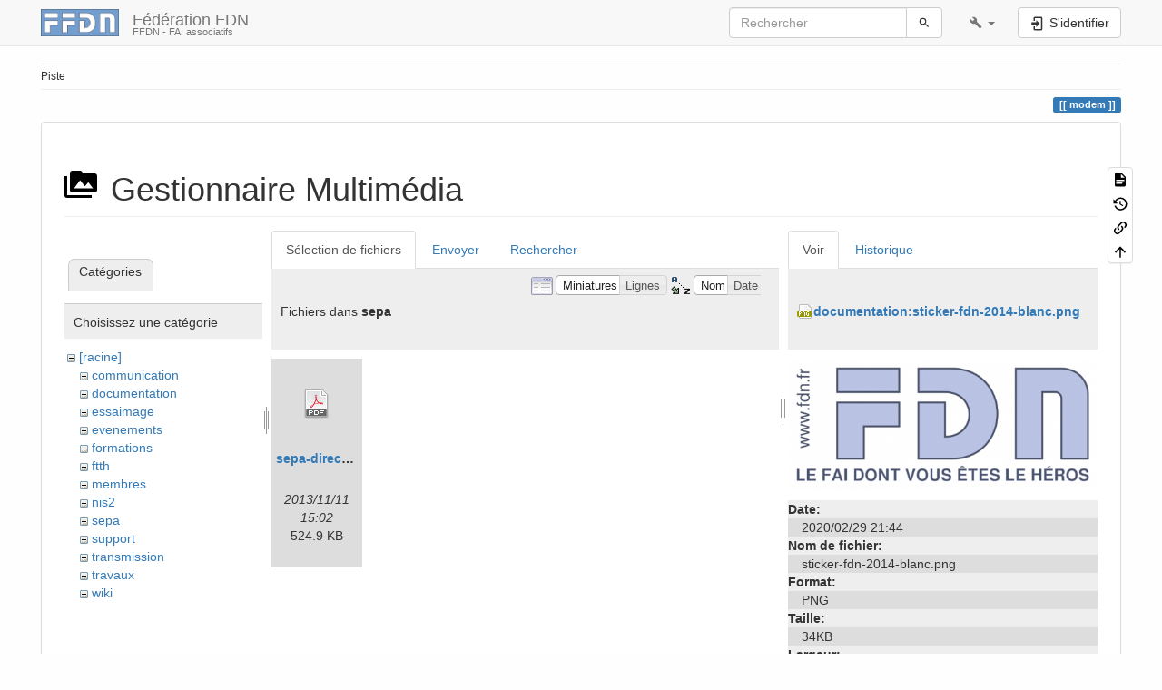

--- FILE ---
content_type: text/html; charset=utf-8
request_url: https://www.ffdn.org/wiki/doku.php?id=modem&ns=sepa&tab_files=files&do=media&tab_details=view&image=documentation%3Asticker-fdn-2014-blanc.png
body_size: 6076
content:
<!DOCTYPE html>
<html xmlns="http://www.w3.org/1999/xhtml" lang="fr" dir="ltr" class="no-js">
<head>
    <meta charset="UTF-8" />
    <title>modem [Fédération FDN]</title>
    <script>(function(H){H.className=H.className.replace(/\bno-js\b/,'js')})(document.documentElement)</script>
    <meta name="viewport" content="width=device-width,initial-scale=1" />
    <link rel="shortcut icon" href="/wiki/lib/tpl/bootstrap3/images/favicon.ico" />
<link rel="apple-touch-icon" href="/wiki/lib/tpl/bootstrap3/images/apple-touch-icon.png" />
<meta name="generator" content="DokuWiki"/>
<meta name="robots" content="noindex,nofollow"/>
<link rel="search" type="application/opensearchdescription+xml" href="/wiki/lib/exe/opensearch.php" title="Fédération FDN"/>
<link rel="start" href="/wiki/"/>
<link rel="contents" href="/wiki/doku.php?id=modem&amp;do=index" title="Plan du site"/>
<link rel="manifest" href="/wiki/lib/exe/manifest.php"/>
<link rel="alternate" type="application/rss+xml" title="Derniers changements" href="/wiki/feed.php"/>
<link rel="alternate" type="application/rss+xml" title="Catégorie courante" href="/wiki/feed.php?mode=list&amp;ns="/>
<link rel="alternate" type="text/html" title="HTML brut" href="/wiki/doku.php?do=export_xhtml&amp;id=modem"/>
<link rel="alternate" type="text/plain" title="Wiki balise" href="/wiki/doku.php?do=export_raw&amp;id=modem"/>
<link rel="stylesheet" href="/wiki/lib/exe/css.php?t=bootstrap3&amp;tseed=5f3f7556d536bdc45eb950b68b82b970"/>
<!--[if gte IE 9]><!-->
<script >/*<![CDATA[*/var NS='';var JSINFO = {"move_renameokay":false,"bootstrap3":{"mode":"media","toc":[],"config":{"collapsibleSections":0,"fixedTopNavbar":1,"showSemanticPopup":0,"sidebarOnNavbar":0,"tagsOnTop":1,"tocAffix":0,"tocCollapseOnScroll":0,"tocCollapsed":0,"tocLayout":"default","useAnchorJS":1,"useAlternativeToolbarIcons":1}},"id":"modem","namespace":"","ACT":"media","useHeadingNavigation":0,"useHeadingContent":0};
/*!]]>*/</script>
<script charset="utf-8" src="/wiki/lib/exe/jquery.php?tseed=34a552433bc33cc9c3bc32527289a0b2" defer="defer"></script>
<script charset="utf-8" src="/wiki/lib/exe/js.php?t=bootstrap3&amp;tseed=5f3f7556d536bdc45eb950b68b82b970" defer="defer"></script>
<script type="text/javascript" charset="utf-8" src="http://openlayers.org/api/OpenLayers.js"></script>
<script type="text/javascript" charset="utf-8" src="/wiki/lib/exe/fetch.php?cache=recache&amp;tok=d67946&amp;media=http%3A%2F%2Fopenstreetmap.org%2Fopenlayers%2FOpenStreetMap.js"></script>
<!--<![endif]-->
<style type="text/css">@media screen { body { margin-top: 65px !important; }  #dw__toc.affix { top: 55px; position: fixed !important; } }</style>
    <!--[if lt IE 9]>
    <script type="text/javascript" src="https://oss.maxcdn.com/html5shiv/3.7.2/html5shiv.min.js"></script>
    <script type="text/javascript" src="https://oss.maxcdn.com/respond/1.4.2/respond.min.js"></script>
    <![endif]-->
</head>
<body class="default dokuwiki mode_media tpl_bootstrap3 dw-page-on-panel dw-fluid-container" data-page-id="modem"><div class="dokuwiki">
    <header id="dokuwiki__header" class="dw-container dokuwiki container-fluid mx-5">
    <!-- navbar -->
<nav id="dw__navbar" class="navbar navbar-fixed-top navbar-default" role="navigation">

    <div class="dw-container container-fluid mx-5">

        <div class="navbar-header">

            <button class="navbar-toggle" type="button" data-toggle="collapse" data-target=".navbar-collapse">
                <span class="icon-bar"></span>
                <span class="icon-bar"></span>
                <span class="icon-bar"></span>
            </button>

            <a class="navbar-brand d-flex align-items-center" href="/wiki/doku.php?id=start" accesskey="h" title="Fédération FDN"><img id="dw__logo" class="pull-left h-100 mr-4" alt="Fédération FDN" src="/wiki/lib/exe/fetch.php?media=wiki:logo.png" /><div class="pull-right"><div id="dw__title">Fédération FDN</div><div id="dw__tagline">FFDN - FAI associatifs</div></div></a>
        </div>

        <div class="collapse navbar-collapse">

            
            
            
            <div class="navbar-right" id="dw__navbar_items">

                
<!-- navbar-searchform -->
<form action="/wiki/doku.php?id=modem" accept-charset="utf-8" class="navbar-form navbar-left search" id="dw__search" method="get" role="search">
    <div class="input-group">
        <input id="qsearch" autocomplete="off" type="search" placeholder="Rechercher" value="" accesskey="f" name="q" class="form-control" title="[F]" />
        <div class="input-group-btn">
            <button  class="btn btn-default" type="submit" title="Rechercher">
                <span class="iconify"  data-icon="mdi:magnify"></span>            </button>
        </div>

    </div>
    <input type="hidden" name="do" value="search" />
</form>
<!-- /navbar-searchform -->
<!-- tools-menu -->
<ul class="nav navbar-nav dw-action-icon" id="dw__tools">

    
    <li class="dropdown">

        <a href="" class="dropdown-toggle" data-target="#" data-toggle="dropdown" title="" role="button" aria-haspopup="true" aria-expanded="false">
            <span class="iconify"  data-icon="mdi:wrench"></span> <span class="hidden-lg hidden-md hidden-sm">Outils</span> <span class="caret"></span>
        </a>

        <ul class="dropdown-menu tools" role="menu">
        
            <li class="dropdown-header">
                <span class="iconify"  data-icon="mdi:account"></span> Outils pour utilisateurs            </li>

            <li class="action"><a href="/wiki/doku.php?id=modem&amp;do=login&amp;sectok=" title="S'identifier" rel="nofollow" class="menuitem login"><svg xmlns="http://www.w3.org/2000/svg" width="24" height="24" viewBox="0 0 24 24"><path d="M10 17.25V14H3v-4h7V6.75L15.25 12 10 17.25M8 2h9a2 2 0 0 1 2 2v16a2 2 0 0 1-2 2H8a2 2 0 0 1-2-2v-4h2v4h9V4H8v4H6V4a2 2 0 0 1 2-2z"/></svg><span>S&#039;identifier</span></a></li>
                        <li class="divider" role="separator"></li>
            
        
            <li class="dropdown-header">
                <span class="iconify"  data-icon="mdi:toolbox"></span> Outils du site            </li>

            <li class="action"><a href="/wiki/doku.php?id=modem&amp;do=recent" title="Derniers changements [r]" rel="nofollow" accesskey="r" class="menuitem recent"><svg xmlns="http://www.w3.org/2000/svg" width="24" height="24" viewBox="0 0 24 24"><path d="M15 13h1.5v2.82l2.44 1.41-.75 1.3L15 16.69V13m4-5H5v11h4.67c-.43-.91-.67-1.93-.67-3a7 7 0 0 1 7-7c1.07 0 2.09.24 3 .67V8M5 21a2 2 0 0 1-2-2V5c0-1.11.89-2 2-2h1V1h2v2h8V1h2v2h1a2 2 0 0 1 2 2v6.1c1.24 1.26 2 2.99 2 4.9a7 7 0 0 1-7 7c-1.91 0-3.64-.76-4.9-2H5m11-9.85A4.85 4.85 0 0 0 11.15 16c0 2.68 2.17 4.85 4.85 4.85A4.85 4.85 0 0 0 20.85 16c0-2.68-2.17-4.85-4.85-4.85z"/></svg><span>Derniers changements</span></a></li><li class="action active"><a href="/wiki/doku.php?id=modem&amp;do=media&amp;ns=" title="Gestionnaire Multimédia" rel="nofollow" class="menuitem media"><svg xmlns="http://www.w3.org/2000/svg" width="24" height="24" viewBox="0 0 24 24"><path d="M7 15l4.5-6 3.5 4.5 2.5-3L21 15m1-11h-8l-2-2H6a2 2 0 0 0-2 2v12a2 2 0 0 0 2 2h16a2 2 0 0 0 2-2V6a2 2 0 0 0-2-2M2 6H0v14a2 2 0 0 0 2 2h18v-2H2V6z"/></svg><span>Gestionnaire Multimédia</span></a></li><li class="action"><a href="/wiki/doku.php?id=modem&amp;do=index" title="Plan du site [x]" rel="nofollow" accesskey="x" class="menuitem index"><svg xmlns="http://www.w3.org/2000/svg" width="24" height="24" viewBox="0 0 24 24"><path d="M3 3h6v4H3V3m12 7h6v4h-6v-4m0 7h6v4h-6v-4m-2-4H7v5h6v2H5V9h2v2h6v2z"/></svg><span>Plan du site</span></a></li>
                        <li class="divider" role="separator"></li>
            
        
            <li class="dropdown-header">
                <span class="iconify"  data-icon="mdi:file-document-outline"></span> Outils de la page            </li>

            <li class="action"><a href="/wiki/doku.php?id=modem&amp;do=" title="Afficher la page [v]" rel="nofollow" accesskey="v" class="menuitem show"><svg xmlns="http://www.w3.org/2000/svg" width="24" height="24" viewBox="0 0 24 24"><path d="M13 9h5.5L13 3.5V9M6 2h8l6 6v12a2 2 0 0 1-2 2H6a2 2 0 0 1-2-2V4c0-1.11.89-2 2-2m9 16v-2H6v2h9m3-4v-2H6v2h12z"/></svg><span>Afficher la page</span></a></li><li class="action"><a href="/wiki/doku.php?id=modem&amp;do=revisions" title="Anciennes révisions [o]" rel="nofollow" accesskey="o" class="menuitem revs"><svg xmlns="http://www.w3.org/2000/svg" width="24" height="24" viewBox="0 0 24 24"><path d="M11 7v5.11l4.71 2.79.79-1.28-4-2.37V7m0-5C8.97 2 5.91 3.92 4.27 6.77L2 4.5V11h6.5L5.75 8.25C6.96 5.73 9.5 4 12.5 4a7.5 7.5 0 0 1 7.5 7.5 7.5 7.5 0 0 1-7.5 7.5c-3.27 0-6.03-2.09-7.06-5h-2.1c1.1 4.03 4.77 7 9.16 7 5.24 0 9.5-4.25 9.5-9.5A9.5 9.5 0 0 0 12.5 2z"/></svg><span>Anciennes révisions</span></a></li><li class="action"><a href="/wiki/doku.php?id=modem&amp;do=backlink" title="Liens de retour" rel="nofollow" class="menuitem backlink"><svg xmlns="http://www.w3.org/2000/svg" width="24" height="24" viewBox="0 0 24 24"><path d="M10.59 13.41c.41.39.41 1.03 0 1.42-.39.39-1.03.39-1.42 0a5.003 5.003 0 0 1 0-7.07l3.54-3.54a5.003 5.003 0 0 1 7.07 0 5.003 5.003 0 0 1 0 7.07l-1.49 1.49c.01-.82-.12-1.64-.4-2.42l.47-.48a2.982 2.982 0 0 0 0-4.24 2.982 2.982 0 0 0-4.24 0l-3.53 3.53a2.982 2.982 0 0 0 0 4.24m2.82-4.24c.39-.39 1.03-.39 1.42 0a5.003 5.003 0 0 1 0 7.07l-3.54 3.54a5.003 5.003 0 0 1-7.07 0 5.003 5.003 0 0 1 0-7.07l1.49-1.49c-.01.82.12 1.64.4 2.43l-.47.47a2.982 2.982 0 0 0 0 4.24 2.982 2.982 0 0 0 4.24 0l3.53-3.53a2.982 2.982 0 0 0 0-4.24.973.973 0 0 1 0-1.42z"/></svg><span>Liens de retour</span></a></li><li class="action"><a href="#dokuwiki__top" title="Haut de page [t]" rel="nofollow" accesskey="t" class="menuitem top"><svg xmlns="http://www.w3.org/2000/svg" width="24" height="24" viewBox="0 0 24 24"><path d="M13 20h-2V8l-5.5 5.5-1.42-1.42L12 4.16l7.92 7.92-1.42 1.42L13 8v12z"/></svg><span>Haut de page</span></a></li>
            
                </ul>
    </li>

    
</ul>
<!-- /tools-menu -->

                <ul class="nav navbar-nav">

                    
                                        <li>
                        <span class="dw__actions dw-action-icon">
                        <a href="/wiki/doku.php?id=modem&amp;do=login&amp;sectok=" title="S'identifier" rel="nofollow" class="menuitem login btn btn-default navbar-btn"><svg xmlns="http://www.w3.org/2000/svg" width="24" height="24" viewBox="0 0 24 24"><path d="M10 17.25V14H3v-4h7V6.75L15.25 12 10 17.25M8 2h9a2 2 0 0 1 2 2v16a2 2 0 0 1-2 2H8a2 2 0 0 1-2-2v-4h2v4h9V4H8v4H6V4a2 2 0 0 1 2-2z"/></svg><span class=""> S&#039;identifier</span></a>                        </span>
                    </li>
                    
                </ul>

                
                

            </div>

        </div>
    </div>
</nav>
<!-- navbar -->
    </header>

    <a name="dokuwiki__top" id="dokuwiki__top"></a>

    <main role="main" class="dw-container pb-5 dokuwiki container-fluid mx-5">

        <div id="dokuwiki__pageheader">

            
            <!-- breadcrumbs -->
<nav id="dw__breadcrumbs" class="small">

    <hr/>

    
        <div class="dw__breadcrumbs hidden-print">
        <ol class="breadcrumb"><li>Piste</li>    </div>
    
    <hr/>

</nav>
<!-- /breadcrumbs -->

            <p class="text-right">
                <span class="pageId ml-1 label label-primary">modem</span>            </p>

            <div id="dw__msgarea" class="small">
                            </div>

        </div>

        <div class="row">

            
            <article id="dokuwiki__content" class="col-sm-12 col-md-12 " itemscope itemtype="http://schema.org/Article" itemref="dw__license">

                
<!-- page-tools -->
<nav id="dw__pagetools" class="hidden-print">
    <div class="tools panel panel-default">
        <ul class="nav nav-stacked nav-pills text-muted">
            <li class="action"><a href="/wiki/doku.php?id=modem&amp;do=" title="Afficher la page [v]" rel="nofollow" accesskey="v" class="menuitem show"><svg xmlns="http://www.w3.org/2000/svg" width="24" height="24" viewBox="0 0 24 24"><path d="M13 9h5.5L13 3.5V9M6 2h8l6 6v12a2 2 0 0 1-2 2H6a2 2 0 0 1-2-2V4c0-1.11.89-2 2-2m9 16v-2H6v2h9m3-4v-2H6v2h12z"/></svg><span>Afficher la page</span></a></li><li class="action"><a href="/wiki/doku.php?id=modem&amp;do=revisions" title="Anciennes révisions [o]" rel="nofollow" accesskey="o" class="menuitem revs"><svg xmlns="http://www.w3.org/2000/svg" width="24" height="24" viewBox="0 0 24 24"><path d="M11 7v5.11l4.71 2.79.79-1.28-4-2.37V7m0-5C8.97 2 5.91 3.92 4.27 6.77L2 4.5V11h6.5L5.75 8.25C6.96 5.73 9.5 4 12.5 4a7.5 7.5 0 0 1 7.5 7.5 7.5 7.5 0 0 1-7.5 7.5c-3.27 0-6.03-2.09-7.06-5h-2.1c1.1 4.03 4.77 7 9.16 7 5.24 0 9.5-4.25 9.5-9.5A9.5 9.5 0 0 0 12.5 2z"/></svg><span>Anciennes révisions</span></a></li><li class="action"><a href="/wiki/doku.php?id=modem&amp;do=backlink" title="Liens de retour" rel="nofollow" class="menuitem backlink"><svg xmlns="http://www.w3.org/2000/svg" width="24" height="24" viewBox="0 0 24 24"><path d="M10.59 13.41c.41.39.41 1.03 0 1.42-.39.39-1.03.39-1.42 0a5.003 5.003 0 0 1 0-7.07l3.54-3.54a5.003 5.003 0 0 1 7.07 0 5.003 5.003 0 0 1 0 7.07l-1.49 1.49c.01-.82-.12-1.64-.4-2.42l.47-.48a2.982 2.982 0 0 0 0-4.24 2.982 2.982 0 0 0-4.24 0l-3.53 3.53a2.982 2.982 0 0 0 0 4.24m2.82-4.24c.39-.39 1.03-.39 1.42 0a5.003 5.003 0 0 1 0 7.07l-3.54 3.54a5.003 5.003 0 0 1-7.07 0 5.003 5.003 0 0 1 0-7.07l1.49-1.49c-.01.82.12 1.64.4 2.43l-.47.47a2.982 2.982 0 0 0 0 4.24 2.982 2.982 0 0 0 4.24 0l3.53-3.53a2.982 2.982 0 0 0 0-4.24.973.973 0 0 1 0-1.42z"/></svg><span>Liens de retour</span></a></li><li class="action"><a href="#dokuwiki__top" title="Haut de page [t]" rel="nofollow" accesskey="t" class="menuitem top"><svg xmlns="http://www.w3.org/2000/svg" width="24" height="24" viewBox="0 0 24 24"><path d="M13 20h-2V8l-5.5 5.5-1.42-1.42L12 4.16l7.92 7.92-1.42 1.42L13 8v12z"/></svg><span>Haut de page</span></a></li>        </ul>
    </div>
</nav>
<!-- /page-tools -->

                <div class="panel panel-default px-3 py-2" itemprop="articleBody">
                    <div class="page panel-body">

                        
<div class="dw-content-page "><!-- content --><div class="dw-content"><div id="mediamanager__page">
<h1 class="page-header pb-3 mb-4 mt-5"><svg viewBox="0 0 24 24" xmlns="http://www.w3.org/2000/svg" width="1em" height="1em" role="presentation" class="iconify mr-2"><path d="M7 15l4.5-6 3.5 4.5 2.5-3L21 15m1-11h-8l-2-2H6a2 2 0 0 0-2 2v12a2 2 0 0 0 2 2h16a2 2 0 0 0 2-2V6a2 2 0 0 0-2-2M2 6H0v14a2 2 0 0 0 2 2h18v-2H2V6z"/></svg> Gestionnaire Multimédia</h1>
<div class="panel namespaces">
<h2 class="page-header pb-3 mb-4 mt-5">Catégories</h2>
<div class="panelHeader">Choisissez une catégorie</div>
<div class="panelContent" id="media__tree">

<ul class="idx fix-media-list-overlap">
<li class="media level0 open"><img src="/wiki/lib/images/minus.gif" alt="−" /><div class="li"><a href="/wiki/doku.php?id=modem&amp;ns=&amp;tab_files=files&amp;do=media&amp;tab_details=view&amp;image=documentation%3Asticker-fdn-2014-blanc.png" class="idx_dir">[racine]</a></div>
<ul class="idx fix-media-list-overlap">
<li class="media level1 closed"><img src="/wiki/lib/images/plus.gif" alt="+" /><div class="li"><a href="/wiki/doku.php?id=modem&amp;ns=communication&amp;tab_files=files&amp;do=media&amp;tab_details=view&amp;image=documentation%3Asticker-fdn-2014-blanc.png" class="idx_dir">communication</a></div></li>
<li class="media level1 closed"><img src="/wiki/lib/images/plus.gif" alt="+" /><div class="li"><a href="/wiki/doku.php?id=modem&amp;ns=documentation&amp;tab_files=files&amp;do=media&amp;tab_details=view&amp;image=documentation%3Asticker-fdn-2014-blanc.png" class="idx_dir">documentation</a></div></li>
<li class="media level1 closed"><img src="/wiki/lib/images/plus.gif" alt="+" /><div class="li"><a href="/wiki/doku.php?id=modem&amp;ns=essaimage&amp;tab_files=files&amp;do=media&amp;tab_details=view&amp;image=documentation%3Asticker-fdn-2014-blanc.png" class="idx_dir">essaimage</a></div></li>
<li class="media level1 closed"><img src="/wiki/lib/images/plus.gif" alt="+" /><div class="li"><a href="/wiki/doku.php?id=modem&amp;ns=evenements&amp;tab_files=files&amp;do=media&amp;tab_details=view&amp;image=documentation%3Asticker-fdn-2014-blanc.png" class="idx_dir">evenements</a></div></li>
<li class="media level1 closed"><img src="/wiki/lib/images/plus.gif" alt="+" /><div class="li"><a href="/wiki/doku.php?id=modem&amp;ns=formations&amp;tab_files=files&amp;do=media&amp;tab_details=view&amp;image=documentation%3Asticker-fdn-2014-blanc.png" class="idx_dir">formations</a></div></li>
<li class="media level1 closed"><img src="/wiki/lib/images/plus.gif" alt="+" /><div class="li"><a href="/wiki/doku.php?id=modem&amp;ns=ftth&amp;tab_files=files&amp;do=media&amp;tab_details=view&amp;image=documentation%3Asticker-fdn-2014-blanc.png" class="idx_dir">ftth</a></div></li>
<li class="media level1 closed"><img src="/wiki/lib/images/plus.gif" alt="+" /><div class="li"><a href="/wiki/doku.php?id=modem&amp;ns=membres&amp;tab_files=files&amp;do=media&amp;tab_details=view&amp;image=documentation%3Asticker-fdn-2014-blanc.png" class="idx_dir">membres</a></div></li>
<li class="media level1 closed"><img src="/wiki/lib/images/plus.gif" alt="+" /><div class="li"><a href="/wiki/doku.php?id=modem&amp;ns=nis2&amp;tab_files=files&amp;do=media&amp;tab_details=view&amp;image=documentation%3Asticker-fdn-2014-blanc.png" class="idx_dir">nis2</a></div></li>
<li class="media level1 open"><img src="/wiki/lib/images/minus.gif" alt="−" /><div class="li"><a href="/wiki/doku.php?id=modem&amp;ns=sepa&amp;tab_files=files&amp;do=media&amp;tab_details=view&amp;image=documentation%3Asticker-fdn-2014-blanc.png" class="idx_dir">sepa</a></div></li>
<li class="media level1 closed"><img src="/wiki/lib/images/plus.gif" alt="+" /><div class="li"><a href="/wiki/doku.php?id=modem&amp;ns=support&amp;tab_files=files&amp;do=media&amp;tab_details=view&amp;image=documentation%3Asticker-fdn-2014-blanc.png" class="idx_dir">support</a></div></li>
<li class="media level1 closed"><img src="/wiki/lib/images/plus.gif" alt="+" /><div class="li"><a href="/wiki/doku.php?id=modem&amp;ns=transmission&amp;tab_files=files&amp;do=media&amp;tab_details=view&amp;image=documentation%3Asticker-fdn-2014-blanc.png" class="idx_dir">transmission</a></div></li>
<li class="media level1 closed"><img src="/wiki/lib/images/plus.gif" alt="+" /><div class="li"><a href="/wiki/doku.php?id=modem&amp;ns=travaux&amp;tab_files=files&amp;do=media&amp;tab_details=view&amp;image=documentation%3Asticker-fdn-2014-blanc.png" class="idx_dir">travaux</a></div></li>
<li class="media level1 closed"><img src="/wiki/lib/images/plus.gif" alt="+" /><div class="li"><a href="/wiki/doku.php?id=modem&amp;ns=wiki&amp;tab_files=files&amp;do=media&amp;tab_details=view&amp;image=documentation%3Asticker-fdn-2014-blanc.png" class="idx_dir">wiki</a></div></li>
</ul></li>
</ul>
</div>
</div>
<div class="panel filelist">
<h2 class="a11y sr-only page-header pb-3 mb-4 mt-5">Sélection de fichiers</h2>
<ul class="nav nav-tabs">
<li class="active"><a href="#">Sélection de fichiers</a></li>
<li><a href="/wiki/doku.php?id=modem&amp;tab_files=upload&amp;do=media&amp;tab_details=view&amp;image=documentation%3Asticker-fdn-2014-blanc.png&amp;ns=sepa">Envoyer</a></li>
<li><a href="/wiki/doku.php?id=modem&amp;tab_files=search&amp;do=media&amp;tab_details=view&amp;image=documentation%3Asticker-fdn-2014-blanc.png&amp;ns=sepa">Rechercher</a></li>
</ul>
<div class="panelHeader">
<h3 class="page-header pb-3 mb-4 mt-5">Fichiers dans <strong>sepa</strong></h3>
<form class="options form-inline" method="get" action="/wiki/doku.php?id=modem" accept-charset="utf-8"><div class="no">
<input type="hidden" name="do" value="media" /><input type="hidden" name="tab_files" value="files" /><input type="hidden" name="tab_details" value="view" /><input type="hidden" name="image" value="documentation:sticker-fdn-2014-blanc.png" /><input type="hidden" name="ns" value="sepa" /><ul class="fix-media-list-overlap">
<li class="listType"><label class="thumbs control-label" for="listType__thumbs"><input type="radio" id="listType__thumbs" name="list_dwmedia" value="thumbs"  checked="checked" class="radio-inline" /> <span>Miniatures</span></label>
<label class="rows control-label" for="listType__rows"><input type="radio" id="listType__rows" name="list_dwmedia" value="rows" class="radio-inline" /> <span>Lignes</span></label>
</li>
<li class="sortBy"><label class="name control-label" for="sortBy__name"><input type="radio" id="sortBy__name" name="sort_dwmedia" value="name"  checked="checked" class="radio-inline" /> <span>Nom</span></label>
<label class="date control-label" for="sortBy__date"><input type="radio" id="sortBy__date" name="sort_dwmedia" value="date" class="radio-inline" /> <span>Date</span></label>
</li>
<li><button type="submit" class="btn btn-default">Appliquer</button>
</li>
</ul>
</div></form>
</div>
<div class="panelContent">
<ul class="thumbs fix-media-list-overlap"><li><dl title="sepa:sepa-direct-debit-initiation.pdf">
<dt><a id="d_:sepa:sepa-direct-debit-initiation.pdf" class="image" title="sepa:sepa-direct-debit-initiation.pdf" href="/wiki/doku.php?id=modem&amp;image=sepa%3Asepa-direct-debit-initiation.pdf&amp;ns=sepa&amp;tab_details=view&amp;do=media&amp;tab_files=files"><img src="/wiki/lib/images/fileicons/32x32/pdf.png" alt="sepa:sepa-direct-debit-initiation.pdf" class="icon" /></a></dt>
<dd class="name"><a href="/wiki/doku.php?id=modem&amp;image=sepa%3Asepa-direct-debit-initiation.pdf&amp;ns=sepa&amp;tab_details=view&amp;do=media&amp;tab_files=files" id="h_:sepa:sepa-direct-debit-initiation.pdf">sepa-direct-debit-initiation.pdf</a></dd>
<dd class="size">&#160;</dd>
<dd class="date">2013/11/11 15:02</dd>
<dd class="filesize">524.9 KB</dd>
</dl></li>
</ul>
</div>
</div>
<div class="panel file">
<h2 class="a11y sr-only page-header pb-3 mb-4 mt-5">Fichier</h2>
<ul class="nav nav-tabs">
<li class="active"><a href="#">Voir</a></li>
<li><a href="/wiki/doku.php?id=modem&amp;tab_details=history&amp;do=media&amp;tab_files=files&amp;image=documentation%3Asticker-fdn-2014-blanc.png&amp;ns=sepa">Historique</a></li>
</ul>
<div class="panelHeader"><h3 class="page-header pb-3 mb-4 mt-5"><strong><a href="/wiki/lib/exe/fetch.php?media=documentation:sticker-fdn-2014-blanc.png" class="select mediafile mf_png" title="Afficher le fichier original">documentation:sticker-fdn-2014-blanc.png</a></strong></h3></div>
<div class="panelContent">
<div class="image"><a href="/wiki/lib/exe/fetch.php?t=1583009071&amp;w=500&amp;h=214&amp;tok=c769e8&amp;media=documentation:sticker-fdn-2014-blanc.png" target="_blank" title="Afficher le fichier original"><img src="/wiki/lib/exe/fetch.php?t=1583009071&amp;w=500&amp;h=214&amp;tok=c769e8&amp;media=documentation:sticker-fdn-2014-blanc.png" alt="" style="max-width: 500px;" /></a></div>
<ul class="actions fix-media-list-overlap">
</ul>
<dl>
<dt>Date:</dt><dd>2020/02/29 21:44</dd>
<dt>Nom de fichier:</dt><dd>sticker-fdn-2014-blanc.png</dd>
<dt>Format:</dt><dd>PNG</dd>
<dt>Taille:</dt><dd>34KB</dd>
<dt>Largeur:</dt><dd>826</dd>
<dt>Hauteur:</dt><dd>354</dd>
</dl>
<dl>
<dt>Utilisé par:</dt><dd><a href="/wiki/doku.php?id=documentation:com_federes" class="wikilink1" title="documentation:com_federes" data-wiki-id="documentation:com_federes">com_federes</a></dd></dl>
</div>
</div>
</div>
</div><!-- /content --></div>
                    </div>
                </div>

                <div class="small text-right">

                                        <span class="docInfo">
                        <ul class="list-inline"><li><span class="iconify text-muted"  data-icon="mdi:file-document-outline"></span> <span title="modem.txt">modem.txt</span></li><li><span class="iconify text-muted"  data-icon="mdi:calendar"></span> Dernière modification: <span title="2020/05/21 17:30">2020/05/21 17:30</span></li><li class="text-muted">de <bdi>zorun</bdi></li></ul>                    </span>
                    
                    
                </div>

            </article>

            
        </div>

    </main>

    <footer id="dw__footer" class="dw-container py-5 dokuwiki container-fluid">
        <!-- footer -->
<div class="dw-container small container-fluid mx-5">

    
    <div class="footer-dw-title">
                <div class="media">
            <div class="media-left">
                <img src="/wiki/lib/exe/fetch.php?media=wiki:logo.png" alt="Fédération FDN" class="media-object" style="height:32px" />
            </div>
            <div class="media-body">
                <div class="row">
                    <div class="col-sm-2">
                        <h4 class="media-heading">Fédération FDN</h4>
                        <p>
                            <span class="dw__tagline">FFDN - FAI associatifs</span>                        </p>
                    </div>
                    <div class="col-sm-10">
                                            </div>
                </div>
            </div>
        </div>
                    </div>

    <div class="footer-license row">
        <hr/>
        <div id="dw__license" class="col-sm-6">
                    </div>

        <div class="col-sm-6">
            <!-- badges -->
<div class="text-right">
    <ul id="dw__badges" class="list-inline hidden-print">

        <li>
            <a href="https://www.dokuwiki.org/template:bootstrap3" title="Bootstrap template for DokuWiki" target="">
                <img src="/wiki/lib/tpl/bootstrap3/images/bootstrap.png" width="20" alt="Bootstrap template for DokuWiki" />
            </a>
        </li>

        <li>
            <a href="https://www.php.net" title="Powered by PHP" target="">
                <img src="/wiki/lib/tpl/bootstrap3/images/php.png" width="20" alt="Powered by PHP" />
            </a>
        </li>

        <li>
            <a href="http://validator.w3.org/check/referer" title="Valid HTML5" target="">
                <img src="/wiki/lib/tpl/bootstrap3/images/html5.png" width="20" alt="Valid HTML5" />
            </a>
        </li>

        <li>
            <a href="http://jigsaw.w3.org/css-validator/check/referer?profile=css3" title="Valid CSS" target="">
                <img src="/wiki/lib/tpl/bootstrap3/images/css3.png" width="20" alt="Valid CSS" />
            </a>
        </li>

        <li>
            <a href="https://www.dokuwiki.org/" title="Driven by DokuWiki" target="">
                <img src="/wiki/lib/tpl/bootstrap3/images/logo.png" width="20" alt="Driven by DokuWiki" />
            </a>
        </li>

    </ul>
</div>
<!-- /badges -->

        </div>

    </div>

</div>
<!-- /footer -->
    </footer>

    <a href="#dokuwiki__top" class="back-to-top hidden-print btn btn-default" title="Aller au contenu" accesskey="t">
        <span class="iconify"  data-icon="mdi:chevron-up"></span>    </a>

    <div id="screen__mode">        <span class="visible-xs-block"></span>
        <span class="visible-sm-block"></span>
        <span class="visible-md-block"></span>
        <span class="visible-lg-block"></span>
    </div>

    <img src="/wiki/lib/exe/taskrunner.php?id=modem&amp;1769204684" width="2" height="1" alt="" />
</div>

</body>
</html>
